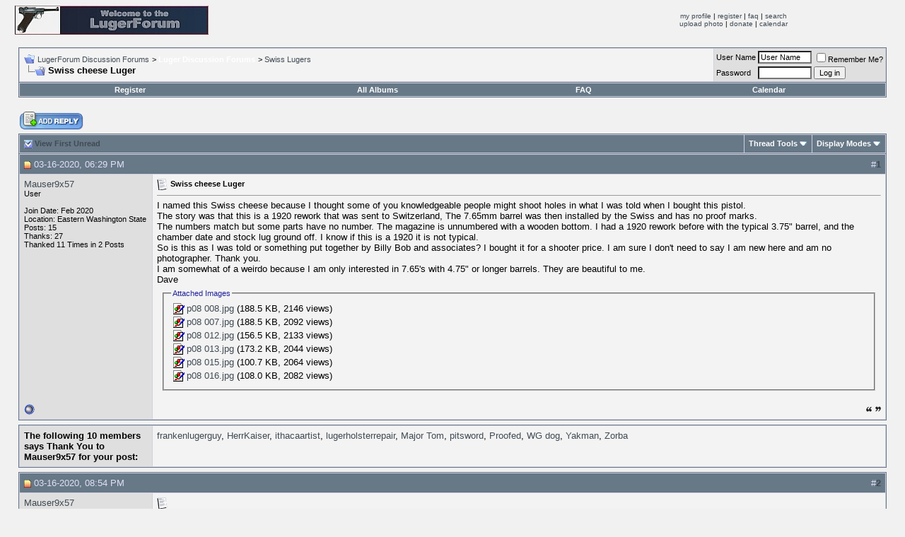

--- FILE ---
content_type: text/html; charset=ISO-8859-1
request_url: https://forum.lugerforum.com/showthread.php?s=dd78c0b662a87dee14b54eecc8860c7a&t=40269
body_size: 14610
content:
<!DOCTYPE html PUBLIC "-//W3C//DTD XHTML 1.0 Transitional//EN" "http://www.w3.org/TR/xhtml1/DTD/xhtml1-transitional.dtd">
<html xmlns="http://www.w3.org/1999/xhtml" dir="ltr" lang="en">
<head>
	<meta http-equiv="Content-Type" content="text/html; charset=ISO-8859-1" />
<meta name="generator" content="vBulletin 3.8.4" />

<meta name="keywords" content=" Swiss cheese Luger, Collector Forums" />
<meta name="description" content=" Swiss cheese Luger Swiss Lugers" />


<!-- CSS Stylesheet -->
<style type="text/css" id="vbulletin_css">
/**
* vBulletin 3.8.4 CSS
* Style: 'Lugerforum'; Style ID: 6
*/
body
{
	background: #f1f1f1;
	color: #000000;
}
a:link, body_alink
{
	color: #404A53;
}
a:visited, body_avisited
{
	color: #404A53;
}
a:hover, a:active, body_ahover
{
	color: #A62A2A;
}
.page
{
	background: #f1f1f1;
}
td, th, p, li
{
	font: 10pt verdana, arial, helvetica;
}
.tborder
{
	background: #D1D1E1;
	color: #000000;
	border: 1px solid #677887;
}
.tcat
{
	background: #677887;
	color: #f1f1f1;
}
.thead
{
	background: #677887;
	color: #E0E0F6;
}
.tfoot
{
	background: #677887;
	color: #E0E0F6;
}
.tfoot a:link, .tfoot_alink
{
	color: #E0E0F6;
}
.tfoot a:visited, .tfoot_avisited
{
	color: #E0E0F6;
}
.tfoot a:hover, .tfoot a:active, .tfoot_ahover
{
	color: #FFFF66;
}
.alt1, .alt1Active
{
	background: #F3F3F3;
	color: #000000;
}
.alt2, .alt2Active
{
	background: #DFDFDF;
	color: #000000;
}
.inlinemod
{
	background: #FFFFCC;
	color: #000000;
}
.wysiwyg
{
	background: #F3F3F3;
	color: #000000;
	font: 10pt verdana, geneva, lucida, 'lucida grande', arial, helvetica, sans-serif;
	margin: 5px 10px 10px 10px;
	padding: 0px;
}
.wysiwyg a:link, .wysiwyg_alink
{
	color: #22229C;
}
.wysiwyg a:visited, .wysiwyg_avisited
{
	color: #22229C;
}
.wysiwyg a:hover, .wysiwyg a:active, .wysiwyg_ahover
{
	color: #FF4400;
}
textarea, .bginput
{
	font: 10pt verdana, geneva, lucida, 'lucida grande', arial, helvetica, sans-serif;
}
.bginput option, .bginput optgroup
{
	font-size: 10pt;
	font-family: verdana, geneva, lucida, 'lucida grande', arial, helvetica, sans-serif;
}
.button
{
	font: 11px verdana, geneva, lucida, 'lucida grande', arial, helvetica, sans-serif;
}
select
{
	font: 11px verdana, geneva, lucida, 'lucida grande', arial, helvetica, sans-serif;
}
option, optgroup
{
	font-size: 11px;
	font-family: verdana, geneva, lucida, 'lucida grande', arial, helvetica, sans-serif;
}
.smallfont
{
	font: 11px verdana, geneva, lucida, 'lucida grande', arial, helvetica, sans-serif;
}
.time
{
	color: #666686;
}
.navbar
{
	font: 11px verdana, geneva, lucida, 'lucida grande', arial, helvetica, sans-serif;
}
.highlight
{
	color: #FF0000;
	font-weight: bold;
}
.fjsel
{
	background: #677887;
	color: #E0E0F6;
}
.fjdpth0
{
	background: #F7F7F7;
	color: #000000;
}
.panel
{
	background: #E4E7F5 url(images/gradients/gradient_panel.gif) repeat-x top left;
	color: #000000;
	padding: 10px;
	border: 2px outset;
}
.panelsurround
{
	background: #D1D4E0 url(images/gradients/gradient_panelsurround.gif) repeat-x top left;
	color: #000000;
}
legend
{
	color: #22229C;
	font: 11px tahoma, verdana, geneva, lucida, 'lucida grande', arial, helvetica, sans-serif;
}
.vbmenu_control
{
	background: #677887;
	color: #FFFFFF;
	font: bold 11px tahoma, verdana, geneva, lucida, 'lucida grande', arial, helvetica, sans-serif;
	padding: 3px 6px 3px 6px;
	white-space: nowrap;
}
.vbmenu_control a:link, .vbmenu_control_alink
{
	color: #FFFFFF;
	text-decoration: none;
}
.vbmenu_control a:visited, .vbmenu_control_avisited
{
	color: #FFFFFF;
	text-decoration: none;
}
.vbmenu_control a:hover, .vbmenu_control a:active, .vbmenu_control_ahover
{
	color: #FFFFFF;
	text-decoration: underline;
}
.vbmenu_popup
{
	background: #FFFFFF;
	color: #000000;
	border: 1px solid #677887;
}
.vbmenu_option
{
	background: #BBC7CE;
	color: #000000;
	font: 11px verdana, geneva, lucida, 'lucida grande', arial, helvetica, sans-serif;
	white-space: nowrap;
	cursor: pointer;
}
.vbmenu_option a:link, .vbmenu_option_alink
{
	color: #22229C;
	text-decoration: none;
}
.vbmenu_option a:visited, .vbmenu_option_avisited
{
	color: #22229C;
	text-decoration: none;
}
.vbmenu_option a:hover, .vbmenu_option a:active, .vbmenu_option_ahover
{
	color: #FFFFFF;
	text-decoration: none;
}
.vbmenu_hilite
{
	background: #8A949E;
	color: #FFFFFF;
	font: 11px verdana, geneva, lucida, 'lucida grande', arial, helvetica, sans-serif;
	white-space: nowrap;
	cursor: pointer;
}
.vbmenu_hilite a:link, .vbmenu_hilite_alink
{
	color: #FFFFFF;
	text-decoration: none;
}
.vbmenu_hilite a:visited, .vbmenu_hilite_avisited
{
	color: #FFFFFF;
	text-decoration: none;
}
.vbmenu_hilite a:hover, .vbmenu_hilite a:active, .vbmenu_hilite_ahover
{
	color: #FFFFFF;
	text-decoration: none;
}

BODY {
	SCROLLBAR-BASE-COLOR: {categorybackcolor};
	SCROLLBAR-ARROW-COLOR: {categoryfontcolor};
}
SELECT {
	FONT-FAMILY: TAHOMA,GENEVA,ARIAL,HELVETICA,sans-serif;
	FONT-SIZE: 11px;
	COLOR: #000000;
	BACKGROUND-COLOR: #CFCFCF
}
TEXTAREA, .bginput {
	FONT-SIZE: 12px;
	FONT-FAMILY: Verdana,Arial,Helvetica,sans-serif;
	COLOR: #000000;
	BACKGROUND-COLOR: #FFFFFF
}
A:link, A:visited, A:active {
	COLOR: {linkcolor};
	TEXT-DECORATION: none;
}
A:hover {
	COLOR: {hovercolor};
}
#cat A:link, #cat A:visited, #cat A:active {
	COLOR: {categoryfontcolor};
	TEXT-DECORATION: none;
}
#cat A:hover {
	COLOR: {categoryfontcolor};
	TEXT-DECORATION: none;
}
#ltlink A:link, #ltlink A:visited, #ltlink A:active {
	COLOR: {linkcolor};
	TEXT-DECORATION: none;
}
#ltlink A:hover {
	COLOR: {hovercolor};
	TEXT-DECORATION: underline;
}
.thtcolor {
	COLOR: {tableheadtextcolor};
}
</style>
<link rel="stylesheet" type="text/css" href="clientscript/vbulletin_important.css?v=384" />


<!-- / CSS Stylesheet -->
			            <!-- HS Images Resize -->
            <script type="text/javascript">

            <!--
            folder="./highslide/";
            //-->
            </script>
            <script type="text/javascript" language='javascript1.2' src='./highslide/highslide.js'></script>
            <link rel="stylesheet" type="text/css" href="highslide/style.css" />
<script type="text/javascript">
hs.registerOverlay(
    {
        thumbnailId: null,
        overlayId: 'controlbar',
        position: 'top right',
        hideOnMouseOut: true
    }
);
hs.graphicsDir = 'highslide/graphics/';
hs.outlineType = 'rounded-white';
hs.restoreTitle = 'Click to close, use arrow keys for next and previous';
hs.loadingText = 'Loading...';
hs.fullExpandTitle = 'Expand to actual size';
hs.focusTitle = 'Click to bring to front';
hs.loadingTitle = 'Click to cancel';
hs.align = 'center';
hs.easingClose = 'easeInQuad';
hs.expandDuration = Math.max(1, 300);
hs.restoreDuration = Math.max(1, 300);
hs.expandSteps = 20;
hs.restoreSteps = 20;
hs.showCredits = false;
hs.captionId = 'the-caption';
hs.captionSlideSpeed = 0;
hs.allowSizeReduction = false;
hs.dimmingOpacity = 0.7;
hs.dimmingDuration = 100;
hs.spaceForCaption = 50;
</script>
<script type="text/javascript">
        hs.easing = 'easeInBack';
</script>
<script type="text/javascript">
        hs.allowSizeReduction = true;
</script>
<script type="text/javascript">
        hs.easing = 'easeInBack';
</script>
<script type="text/javascript">
        hs.allowSizeReduction = true;
</script>
<script type="text/javascript">
<!--
HSImageResizer.MAXWIDTH = 640;
HSImageResizer.MAXHEIGHT = 640;

//-->
</script>
            <!-- / HS Images Resize -->
		

<script type="text/javascript" src="clientscript/yui/yahoo-dom-event/yahoo-dom-event.js?v=384"></script>
<script type="text/javascript" src="clientscript/yui/connection/connection-min.js?v=384"></script>
<script type="text/javascript">
<!--
var SESSIONURL = "s=da284cda1fc8efae8268c761c67c062e&";
var SECURITYTOKEN = "guest";
var IMGDIR_MISC = "images/misc";
var vb_disable_ajax = parseInt("0", 10);
// -->
</script>
<script type="text/javascript" src="clientscript/vbulletin_global.js?v=384"></script>
<script type="text/javascript" src="clientscript/vbulletin_menu.js?v=384"></script>

<script type="text/javascript" src="clientscript/post_thanks.js"></script>
	<title> Swiss cheese Luger - LugerForum Discussion Forums</title>
	<script type="text/javascript" src="clientscript/vbulletin_post_loader.js?v=384"></script>
	<style type="text/css" id="vbulletin_showthread_css">
	<!--
	
	#links div { white-space: nowrap; }
	#links img { vertical-align: middle; }
	-->
	</style>
</head>
<body onload="">
<a name="top"></a>
<table border="0" width="98%" cellpadding="0" cellspacing="0" align="center">
<tr>
	<td align="left"><a href="index.php?s=da284cda1fc8efae8268c761c67c062e"><img src="images/lugerlogo.jpg" border="0" alt="LugerForum Discussion Forums" /></a></td>
	<td align="right" id="header_right_cell">

<td align="center">
<font size="1" face="Verdana,Tahoma,Arial,Helvetica,Geneva">
   <a href="usercp.php?s=da284cda1fc8efae8268c761c67c062e">my profile</a> | 
   <a href="register.php?s=da284cda1fc8efae8268c761c67c062e&action=signup">register</a> | 
<a href="./faq.php">faq</a> | 
   <a href="search.php?s=da284cda1fc8efae8268c761c67c062e">search</a>   <br> 
   <a href="http://forum.lugerforum.com/album.php?do=addalbum" target="_blank">upload photo</a> | 
   <a href="http://www.lugerforum.com/members.htm" target="_blank">donate</a> | 
   <a href="./calendar.php" target="_blank">calendar</a>

<!-- /toplinks --></td>
</tr>
</table>
<!-- /logo -->

<!-- content table -->
<!-- open content container -->

<div align="center">
	<div class="page" style="width:98%; text-align:left">
		<div style="padding:0px 5px 0px 5px" align="left">



<br />

<!-- breadcrumb, login, pm info -->
<table class="tborder" cellpadding="6" cellspacing="1" border="0" width="100%" align="center">
<tr>
	<td class="alt1" width="100%">
		
			<table cellpadding="0" cellspacing="0" border="0">
			<tr valign="bottom">
				<td><a href="#" onclick="history.back(1); return false;"><img src="images/misc/navbits_start.gif" alt="Go Back" border="0" /></a></td>
				<td>&nbsp;</td>
				<td width="100%"><span class="navbar"><a href="index.php?s=da284cda1fc8efae8268c761c67c062e" accesskey="1">LugerForum Discussion Forums</a></span> 
	<span class="navbar">&gt; <a href="forumdisplay.php?s=da284cda1fc8efae8268c761c67c062e&amp;f=116"><font color="#FFFFFF"><b>Luger Discussion Forums</b></font></a></span>


	<span class="navbar">&gt; <a href="forumdisplay.php?s=da284cda1fc8efae8268c761c67c062e&amp;f=129">Swiss Lugers</a></span>

</td>
			</tr>
			<tr>
				<td class="navbar" style="font-size:10pt; padding-top:1px" colspan="3"><a href="/showthread.php?s=dd78c0b662a87dee14b54eecc8860c7a&amp;t=40269"><img class="inlineimg" src="images/misc/navbits_finallink_ltr.gif" alt="Reload this Page" border="0" /></a> <strong>
	 Swiss cheese Luger

</strong></td>
			</tr>
			</table>
		
	</td>

	<td class="alt2" nowrap="nowrap" style="padding:0px">
		<!-- login form -->
		<form action="login.php?do=login" method="post" onsubmit="md5hash(vb_login_password, vb_login_md5password, vb_login_md5password_utf, 0)">
		<script type="text/javascript" src="clientscript/vbulletin_md5.js?v=384"></script>
		<table cellpadding="0" cellspacing="3" border="0">
		<tr>
			<td class="smallfont" style="white-space: nowrap;"><label for="navbar_username">User Name</label></td>
			<td><input type="text" class="bginput" style="font-size: 11px" name="vb_login_username" id="navbar_username" size="10" accesskey="u" tabindex="101" value="User Name" onfocus="if (this.value == 'User Name') this.value = '';" /></td>
			<td class="smallfont" nowrap="nowrap"><label for="cb_cookieuser_navbar"><input type="checkbox" name="cookieuser" value="1" tabindex="103" id="cb_cookieuser_navbar" accesskey="c" />Remember Me?</label></td>
		</tr>
		<tr>
			<td class="smallfont"><label for="navbar_password">Password</label></td>
			<td><input type="password" class="bginput" style="font-size: 11px" name="vb_login_password" id="navbar_password" size="10" tabindex="102" /></td>
			<td><input type="submit" class="button" value="Log in" tabindex="104" title="Enter your username and password in the boxes provided to login, or click the 'register' button to create a profile for yourself." accesskey="s" /></td>
		</tr>
		</table>
		<input type="hidden" name="s" value="da284cda1fc8efae8268c761c67c062e" />
		<input type="hidden" name="securitytoken" value="guest" />
		<input type="hidden" name="do" value="login" />
		<input type="hidden" name="vb_login_md5password" />
		<input type="hidden" name="vb_login_md5password_utf" />
		</form>
		<!-- / login form -->
	</td>

</tr>
</table>
<!-- / breadcrumb, login, pm info -->

<!-- nav buttons bar -->
<div class="tborder" style="padding:1px; border-top-width:0px">
	<table cellpadding="0" cellspacing="0" border="0" width="100%" align="center">
	<tr align="center">
		
		
			<td class="vbmenu_control"><a href="register.php?s=da284cda1fc8efae8268c761c67c062e" rel="nofollow">Register</a></td>
		
		<td class="vbmenu_control"><a href="all_albums.php?s=da284cda1fc8efae8268c761c67c062e">All Albums</a></td>
		<td class="vbmenu_control"><a href="faq.php?s=da284cda1fc8efae8268c761c67c062e" accesskey="5">FAQ</a></td>
		
		<td class="vbmenu_control"><a href="calendar.php?s=da284cda1fc8efae8268c761c67c062e">Calendar</a></td>
		
			
			
		
		
		
		</tr>
	</table>
</div>
<!-- / nav buttons bar -->

<br />






<!-- NAVBAR POPUP MENUS -->

	

	
<!-- / NAVBAR POPUP MENUS -->

<!-- PAGENAV POPUP -->
	<div class="vbmenu_popup" id="pagenav_menu" style="display:none">
		<table cellpadding="4" cellspacing="1" border="0">
		<tr>
			<td class="thead" nowrap="nowrap">Go to Page...</td>
		</tr>
		<tr>
			<td class="vbmenu_option" title="nohilite">
			<form action="index.php" method="get" onsubmit="return this.gotopage()" id="pagenav_form">
				<input type="text" class="bginput" id="pagenav_itxt" style="font-size:11px" size="4" />
				<input type="button" class="button" id="pagenav_ibtn" value="Go" />
			</form>
			</td>
		</tr>
		</table>
	</div>
<!-- / PAGENAV POPUP -->








<a name="poststop" id="poststop"></a>

<!-- controls above postbits -->
<table cellpadding="0" cellspacing="0" border="0" width="100%" style="margin-bottom:3px">
<tr valign="bottom">
	
		<td class="smallfont"><a href="newreply.php?s=da284cda1fc8efae8268c761c67c062e&amp;do=newreply&amp;noquote=1&amp;p=330435" rel="nofollow"><img src="images/buttons/reply.gif" alt="Reply" border="0" /></a></td>
	
	
</tr>
</table>
<!-- / controls above postbits -->

<!-- toolbar -->
<table class="tborder" cellpadding="6" cellspacing="1" border="0" width="100%" align="center" style="border-bottom-width:0px">
<tr>
	<td class="tcat" width="100%">
		<div class="smallfont">
		
			<a href="#post330435"><img class="inlineimg" src="images/buttons/firstnew.gif" alt="View First Unread" border="0" /></a>
			<a href="#post330435"><strong>View First Unread</strong></a>
		
		&nbsp;
		</div>
	</td>
	<td class="vbmenu_control" id="threadtools" nowrap="nowrap">
		<a href="/showthread.php?t=40269&amp;nojs=1#goto_threadtools">Thread Tools</a>
		<script type="text/javascript"> vbmenu_register("threadtools"); </script>
	</td>
	
	
	
	<td class="vbmenu_control" id="displaymodes" nowrap="nowrap">
		<a href="/showthread.php?t=40269&amp;nojs=1#goto_displaymodes">Display Modes</a>
		<script type="text/javascript"> vbmenu_register("displaymodes"); </script>
	</td>
	

	

</tr>
</table>
<!-- / toolbar -->



<!-- end content table -->

		</div>
	</div>
</div>

<!-- / close content container -->
<!-- / end content table -->





<div id="posts"><!-- post #330435 -->

	<!-- open content container -->

<div align="center">
	<div class="page" style="width:98%; text-align:left">
		<div style="padding:0px 5px 0px 5px" align="left">

	<div id="edit330435" style="padding:0px 0px 6px 0px">
	<!-- this is not the last post shown on the page -->



<table id="post330435" class="tborder" cellpadding="6" cellspacing="0" border="0" width="100%" align="center">
<tr>
	
		<td class="thead" style="font-weight:normal; border: 1px solid #D1D1E1; border-right: 0px" >
			<!-- status icon and date -->
			<a name="post330435"><img class="inlineimg" src="images/statusicon/post_new.gif" alt="Unread" border="0" /></a>
			03-16-2020, 06:29 PM
			<a name="newpost"></a>
			<!-- / status icon and date -->
		</td>
		<td class="thead" style="font-weight:normal; border: 1px solid #D1D1E1; border-left: 0px" align="right">
			&nbsp;
			#<a href="showpost.php?s=da284cda1fc8efae8268c761c67c062e&amp;p=330435&amp;postcount=1" target="new" rel="nofollow" id="postcount330435" name="1"><strong>1</strong></a>
			
		</td>
	
</tr>
<tr valign="top">
	<td class="alt2" width="175" style="border: 1px solid #D1D1E1; border-top: 0px; border-bottom: 0px">

			<div id="postmenu_330435">
				
				<a class="bigusername" href="member.php?s=da284cda1fc8efae8268c761c67c062e&amp;u=18104">Mauser9x57</a>
				<script type="text/javascript"> vbmenu_register("postmenu_330435", true); </script>
				
			</div>

			<div class="smallfont">User</div>
			
			

			

			<div class="smallfont">
				&nbsp;<br />
				<div>Join Date: Feb 2020</div>
				<div>Location: Eastern Washington State</div>
				
				<div>
					Posts: 15
				</div>
				 
	<div>Thanks: 27</div>
	<div>
		
			
				Thanked 11 Times in 2 Posts
			
		
	</div>

				
				
				
				<div>    </div>
			</div>

	</td>
	
	<td class="alt1" id="td_post_330435" style="border-right: 1px solid #D1D1E1">
	
		
		
			<!-- icon and title -->
			<div class="smallfont">
				<img class="inlineimg" src="images/icons/icon1.gif" alt="Default" border="0" />
				<strong>Swiss cheese Luger</strong>
			</div>
			<hr size="1" style="color:#D1D1E1; background-color:#D1D1E1" />
			<!-- / icon and title -->
		

		<!-- message -->
		<div id="post_message_330435">
			
			I named this Swiss cheese because I thought some of you knowledgeable people might shoot holes in what I was told when I bought this pistol.  <br />
The story was that this is a 1920 rework that was sent to Switzerland,  The 7.65mm barrel was then installed by the Swiss and has no proof marks.  <br />
The numbers match but some parts have no number.  The magazine is  unnumbered with a wooden bottom.   I had a 1920 rework before with the typical 3.75&quot; barrel, and the chamber date and stock lug ground off.  I know if this is a 1920 it is not typical.<br />
So is this as I was told or something put together by Billy Bob and associates?  I bought it for a shooter price.  I am sure I don't need to say I am new here and am no photographer.  Thank you.<br />
I am somewhat of a weirdo because I am only interested in 7.65's with 4.75&quot; or longer barrels.  They are beautiful to me. <br />
Dave
		</div>
		<!-- / message -->

		
		<!-- attachments -->
			<div style="padding:6px">

			

			

			
				<fieldset class="fieldset">
					<legend>Attached Images</legend>
					<table cellpadding="0" cellspacing="3" border="0">
					<tr>
	<td><img class="inlineimg" src="images/attach/jpg.gif" alt="File Type: jpg" width="16" height="16" border="0" style="vertical-align:baseline" /></td>
	<td><a href="attachment.php?s=da284cda1fc8efae8268c761c67c062e&amp;attachmentid=79141&amp;d=1584396754" target="_blank">p08 008.jpg</a> (188.5 KB, 2146 views)</td>
</tr><tr>
	<td><img class="inlineimg" src="images/attach/jpg.gif" alt="File Type: jpg" width="16" height="16" border="0" style="vertical-align:baseline" /></td>
	<td><a href="attachment.php?s=da284cda1fc8efae8268c761c67c062e&amp;attachmentid=79142&amp;d=1584396754" target="_blank">p08 007.jpg</a> (188.5 KB, 2092 views)</td>
</tr><tr>
	<td><img class="inlineimg" src="images/attach/jpg.gif" alt="File Type: jpg" width="16" height="16" border="0" style="vertical-align:baseline" /></td>
	<td><a href="attachment.php?s=da284cda1fc8efae8268c761c67c062e&amp;attachmentid=79143&amp;d=1584396754" target="_blank">p08 012.jpg</a> (156.5 KB, 2133 views)</td>
</tr><tr>
	<td><img class="inlineimg" src="images/attach/jpg.gif" alt="File Type: jpg" width="16" height="16" border="0" style="vertical-align:baseline" /></td>
	<td><a href="attachment.php?s=da284cda1fc8efae8268c761c67c062e&amp;attachmentid=79144&amp;d=1584396754" target="_blank">p08 013.jpg</a> (173.2 KB, 2044 views)</td>
</tr><tr>
	<td><img class="inlineimg" src="images/attach/jpg.gif" alt="File Type: jpg" width="16" height="16" border="0" style="vertical-align:baseline" /></td>
	<td><a href="attachment.php?s=da284cda1fc8efae8268c761c67c062e&amp;attachmentid=79145&amp;d=1584396754" target="_blank">p08 015.jpg</a> (100.7 KB, 2064 views)</td>
</tr><tr>
	<td><img class="inlineimg" src="images/attach/jpg.gif" alt="File Type: jpg" width="16" height="16" border="0" style="vertical-align:baseline" /></td>
	<td><a href="attachment.php?s=da284cda1fc8efae8268c761c67c062e&amp;attachmentid=79146&amp;d=1584396754" target="_blank">p08 016.jpg</a> (108.0 KB, 2082 views)</td>
</tr>
					</table>
					</fieldset>
			

			

			

			</div>
		<!-- / attachments -->
		

		
		

		

		

		

	</td>
</tr>
<tr>
	<td class="alt2" style="border: 1px solid #D1D1E1; border-top: 0px">
		<img class="inlineimg" src="images/statusicon/user_offline.gif" alt="Mauser9x57 is offline" border="0" />


		
		
		
		
		&nbsp;
	</td>
	
	<td class="alt1" align="right" style="border: 1px solid #D1D1E1; border-left: 0px; border-top: 0px">
	
		<!-- controls -->
		
		
		
			<a href="newreply.php?s=da284cda1fc8efae8268c761c67c062e&amp;do=newreply&amp;p=330435" rel="nofollow"><img src="images/buttons/quote.gif" alt="Reply With Quote" border="0" /></a>
		
		
		
		
		
		
		
			
		
		
		<!-- / controls -->
	</td>
</tr>
</table>
 <div id="post_thanks_box_330435"><div style="padding:6px 0px 0px 0px">
	<table class="tborder" cellpadding="6" cellspacing="1" border="0" width="100%" align="center">
		<tr valign="top">
			<td class="alt2" width="175">
				
					<strong>The following 10 members says Thank You to Mauser9x57 for your post:</strong>
				
				
				
			</td>
			<td class="alt1"><div> <a href="member.php?s=da284cda1fc8efae8268c761c67c062e&amp;u=18726" rel="nofollow">frankenlugerguy</a>, <a href="member.php?s=da284cda1fc8efae8268c761c67c062e&amp;u=16866" rel="nofollow">HerrKaiser</a>, <a href="member.php?s=da284cda1fc8efae8268c761c67c062e&amp;u=9232" rel="nofollow">ithacaartist</a>, <a href="member.php?s=da284cda1fc8efae8268c761c67c062e&amp;u=26" rel="nofollow">lugerholsterrepair</a>, <a href="member.php?s=da284cda1fc8efae8268c761c67c062e&amp;u=14579" rel="nofollow">Major Tom</a>, <a href="member.php?s=da284cda1fc8efae8268c761c67c062e&amp;u=5963" rel="nofollow">pitsword</a>, <a href="member.php?s=da284cda1fc8efae8268c761c67c062e&amp;u=17575" rel="nofollow">Proofed</a>, <a href="member.php?s=da284cda1fc8efae8268c761c67c062e&amp;u=4577" rel="nofollow">WG dog</a>, <a href="member.php?s=da284cda1fc8efae8268c761c67c062e&amp;u=12725" rel="nofollow">Yakman</a>, <a href="member.php?s=da284cda1fc8efae8268c761c67c062e&amp;u=11215" rel="nofollow">Zorba</a></div></td>
		</tr>
	</table>
</div></div>

<!-- post 330435 popup menu -->
<div class="vbmenu_popup" id="postmenu_330435_menu" style="display:none">
	<table cellpadding="4" cellspacing="1" border="0">
	<tr>
		<td class="thead">Mauser9x57</td>
	</tr>
	
		<tr><td class="vbmenu_option"><a href="member.php?s=da284cda1fc8efae8268c761c67c062e&amp;u=18104">View Public Profile</a></td></tr>
	
	
	
	
	
		<tr><td class="vbmenu_option"><a href="search.php?s=da284cda1fc8efae8268c761c67c062e&amp;do=finduser&amp;u=18104" rel="nofollow">Find More Posts by Mauser9x57</a></td></tr>
	
	
	
	</table>
</div>
<!-- / post 330435 popup menu -->


	</div>
	
		</div>
	</div>
</div>

<!-- / close content container -->

<!-- / post #330435 --><!-- post #330443 -->

	<!-- open content container -->

<div align="center">
	<div class="page" style="width:98%; text-align:left">
		<div style="padding:0px 5px 0px 5px" align="left">

	<div id="edit330443" style="padding:0px 0px 6px 0px">
	<!-- this is not the last post shown on the page -->



<table id="post330443" class="tborder" cellpadding="6" cellspacing="0" border="0" width="100%" align="center">
<tr>
	
		<td class="thead" style="font-weight:normal; border: 1px solid #D1D1E1; border-right: 0px" >
			<!-- status icon and date -->
			<a name="post330443"><img class="inlineimg" src="images/statusicon/post_new.gif" alt="Unread" border="0" /></a>
			03-16-2020, 08:54 PM
			
			<!-- / status icon and date -->
		</td>
		<td class="thead" style="font-weight:normal; border: 1px solid #D1D1E1; border-left: 0px" align="right">
			&nbsp;
			#<a href="showpost.php?s=da284cda1fc8efae8268c761c67c062e&amp;p=330443&amp;postcount=2" target="new" rel="nofollow" id="postcount330443" name="2"><strong>2</strong></a>
			
		</td>
	
</tr>
<tr valign="top">
	<td class="alt2" width="175" style="border: 1px solid #D1D1E1; border-top: 0px; border-bottom: 0px">

			<div id="postmenu_330443">
				
				<a class="bigusername" href="member.php?s=da284cda1fc8efae8268c761c67c062e&amp;u=18104">Mauser9x57</a>
				<script type="text/javascript"> vbmenu_register("postmenu_330443", true); </script>
				
			</div>

			<div class="smallfont">User</div>
			
			

			

			<div class="smallfont">
				&nbsp;<br />
				<div>Join Date: Feb 2020</div>
				<div>Location: Eastern Washington State</div>
				
				<div>
					Posts: 15
				</div>
				 
	<div>Thanks: 27</div>
	<div>
		
			
				Thanked 11 Times in 2 Posts
			
		
	</div>

				
				
				
				<div>    </div>
			</div>

	</td>
	
	<td class="alt1" id="td_post_330443" style="border-right: 1px solid #D1D1E1">
	
		
		
			<!-- icon and title -->
			<div class="smallfont">
				<img class="inlineimg" src="images/icons/icon1.gif" alt="Default" border="0" />
				
			</div>
			<hr size="1" style="color:#D1D1E1; background-color:#D1D1E1" />
			<!-- / icon and title -->
		

		<!-- message -->
		<div id="post_message_330443">
			
			I forgot to switch magazines.  My son and I took it shooting, and I put in a Mecgar and forgot to change back.  I had some Fiocchi and this pistol hated it.  I saw PPU was recommended here so I ordered some but haven't tried it yet.
		</div>
		<!-- / message -->

		

		
		

		

		

		

	</td>
</tr>
<tr>
	<td class="alt2" style="border: 1px solid #D1D1E1; border-top: 0px">
		<img class="inlineimg" src="images/statusicon/user_offline.gif" alt="Mauser9x57 is offline" border="0" />


		
		
		
		
		&nbsp;
	</td>
	
	<td class="alt1" align="right" style="border: 1px solid #D1D1E1; border-left: 0px; border-top: 0px">
	
		<!-- controls -->
		
		
		
			<a href="newreply.php?s=da284cda1fc8efae8268c761c67c062e&amp;do=newreply&amp;p=330443" rel="nofollow"><img src="images/buttons/quote.gif" alt="Reply With Quote" border="0" /></a>
		
		
		
		
		
		
		
			
		
		
		<!-- / controls -->
	</td>
</tr>
</table>
 <div id="post_thanks_box_330443"></div>

<!-- post 330443 popup menu -->
<div class="vbmenu_popup" id="postmenu_330443_menu" style="display:none">
	<table cellpadding="4" cellspacing="1" border="0">
	<tr>
		<td class="thead">Mauser9x57</td>
	</tr>
	
		<tr><td class="vbmenu_option"><a href="member.php?s=da284cda1fc8efae8268c761c67c062e&amp;u=18104">View Public Profile</a></td></tr>
	
	
	
	
	
		<tr><td class="vbmenu_option"><a href="search.php?s=da284cda1fc8efae8268c761c67c062e&amp;do=finduser&amp;u=18104" rel="nofollow">Find More Posts by Mauser9x57</a></td></tr>
	
	
	
	</table>
</div>
<!-- / post 330443 popup menu -->


	</div>
	
		</div>
	</div>
</div>

<!-- / close content container -->

<!-- / post #330443 --><!-- post #330466 -->

	<!-- open content container -->

<div align="center">
	<div class="page" style="width:98%; text-align:left">
		<div style="padding:0px 5px 0px 5px" align="left">

	<div id="edit330466" style="padding:0px 0px 6px 0px">
	<!-- this is not the last post shown on the page -->



<table id="post330466" class="tborder" cellpadding="6" cellspacing="0" border="0" width="100%" align="center">
<tr>
	
		<td class="thead" style="font-weight:normal; border: 1px solid #D1D1E1; border-right: 0px" >
			<!-- status icon and date -->
			<a name="post330466"><img class="inlineimg" src="images/statusicon/post_new.gif" alt="Unread" border="0" /></a>
			03-17-2020, 05:35 AM
			
			<!-- / status icon and date -->
		</td>
		<td class="thead" style="font-weight:normal; border: 1px solid #D1D1E1; border-left: 0px" align="right">
			&nbsp;
			#<a href="showpost.php?s=da284cda1fc8efae8268c761c67c062e&amp;p=330466&amp;postcount=3" target="new" rel="nofollow" id="postcount330466" name="3"><strong>3</strong></a>
			
		</td>
	
</tr>
<tr valign="top">
	<td class="alt2" width="175" style="border: 1px solid #D1D1E1; border-top: 0px; border-bottom: 0px">

			<div id="postmenu_330466">
				
				<a class="bigusername" href="member.php?s=da284cda1fc8efae8268c761c67c062e&amp;u=14579">Major Tom</a>
				<script type="text/javascript"> vbmenu_register("postmenu_330466", true); </script>
				
			</div>

			<div class="smallfont">User</div>
			
			

			
				<div class="smallfont">
					&nbsp;<br /><a href="member.php?s=da284cda1fc8efae8268c761c67c062e&amp;u=14579"><img src="image.php?s=da284cda1fc8efae8268c761c67c062e&amp;u=14579&amp;dateline=1695990695" width="200" height="150" alt="Major Tom's Avatar" border="0" /></a>
				</div>
			

			<div class="smallfont">
				&nbsp;<br />
				<div>Join Date: Jan 2017</div>
				<div>Location: S.E. Iowa</div>
				
				<div>
					Posts: 484
				</div>
				 
	<div>Thanks: 533</div>
	<div>
		
			
				Thanked 229 Times in 125 Posts
			
		
	</div>

				
				
				
				<div>    </div>
			</div>

	</td>
	
	<td class="alt1" id="td_post_330466" style="border-right: 1px solid #D1D1E1">
	
		
		
			<!-- icon and title -->
			<div class="smallfont">
				<img class="inlineimg" src="images/icons/icon1.gif" alt="Default" border="0" />
				
			</div>
			<hr size="1" style="color:#D1D1E1; background-color:#D1D1E1" />
			<!-- / icon and title -->
		

		<!-- message -->
		<div id="post_message_330466">
			
			Good looking pistol!
		</div>
		<!-- / message -->

		

		
		

		
		<!-- sig -->
			<div>
				__________________<br />
				I Build Custom Pistol Boxes
			</div>
		<!-- / sig -->
		

		

		

	</td>
</tr>
<tr>
	<td class="alt2" style="border: 1px solid #D1D1E1; border-top: 0px">
		<img class="inlineimg" src="images/statusicon/user_offline.gif" alt="Major Tom is offline" border="0" />


		
		
		
		
		&nbsp;
	</td>
	
	<td class="alt1" align="right" style="border: 1px solid #D1D1E1; border-left: 0px; border-top: 0px">
	
		<!-- controls -->
		
		
		
			<a href="newreply.php?s=da284cda1fc8efae8268c761c67c062e&amp;do=newreply&amp;p=330466" rel="nofollow"><img src="images/buttons/quote.gif" alt="Reply With Quote" border="0" /></a>
		
		
		
		
		
		
		
			
		
		
		<!-- / controls -->
	</td>
</tr>
</table>
 <div id="post_thanks_box_330466"></div>

<!-- post 330466 popup menu -->
<div class="vbmenu_popup" id="postmenu_330466_menu" style="display:none">
	<table cellpadding="4" cellspacing="1" border="0">
	<tr>
		<td class="thead">Major Tom</td>
	</tr>
	
		<tr><td class="vbmenu_option"><a href="member.php?s=da284cda1fc8efae8268c761c67c062e&amp;u=14579">View Public Profile</a></td></tr>
	
	
	
	
	
		<tr><td class="vbmenu_option"><a href="search.php?s=da284cda1fc8efae8268c761c67c062e&amp;do=finduser&amp;u=14579" rel="nofollow">Find More Posts by Major Tom</a></td></tr>
	
	
	
	</table>
</div>
<!-- / post 330466 popup menu -->


	</div>
	
		</div>
	</div>
</div>

<!-- / close content container -->

<!-- / post #330466 --><!-- post #330469 -->

	<!-- open content container -->

<div align="center">
	<div class="page" style="width:98%; text-align:left">
		<div style="padding:0px 5px 0px 5px" align="left">

	<div id="edit330469" style="padding:0px 0px 6px 0px">
	<!-- this is not the last post shown on the page -->



<table id="post330469" class="tborder" cellpadding="6" cellspacing="0" border="0" width="100%" align="center">
<tr>
	
		<td class="thead" style="font-weight:normal; border: 1px solid #D1D1E1; border-right: 0px" >
			<!-- status icon and date -->
			<a name="post330469"><img class="inlineimg" src="images/statusicon/post_new.gif" alt="Unread" border="0" /></a>
			03-17-2020, 09:58 AM
			
			<!-- / status icon and date -->
		</td>
		<td class="thead" style="font-weight:normal; border: 1px solid #D1D1E1; border-left: 0px" align="right">
			&nbsp;
			#<a href="showpost.php?s=da284cda1fc8efae8268c761c67c062e&amp;p=330469&amp;postcount=4" target="new" rel="nofollow" id="postcount330469" name="4"><strong>4</strong></a>
			
		</td>
	
</tr>
<tr valign="top">
	<td class="alt2" width="175" style="border: 1px solid #D1D1E1; border-top: 0px; border-bottom: 0px">

			<div id="postmenu_330469">
				
				<a class="bigusername" href="member.php?s=da284cda1fc8efae8268c761c67c062e&amp;u=12783">DonVoigt</a>
				<script type="text/javascript"> vbmenu_register("postmenu_330469", true); </script>
				
			</div>

			<div class="smallfont">User</div>
			
			

			
				<div class="smallfont">
					&nbsp;<br /><a href="member.php?s=da284cda1fc8efae8268c761c67c062e&amp;u=12783"><img src="image.php?s=da284cda1fc8efae8268c761c67c062e&amp;u=12783&amp;dateline=1457706959" width="200" height="150" alt="DonVoigt's Avatar" border="0" /></a>
				</div>
			

			<div class="smallfont">
				&nbsp;<br />
				<div>Join Date: Apr 2015</div>
				<div>Location: near Charlotte NC</div>
				
				<div>
					Posts: 4,681
				</div>
				 
	<div>Thanks: 1,443</div>
	<div>
		
			
				Thanked 4,356 Times in 2,041 Posts
			
		
	</div>

				
				
				
				<div>    </div>
			</div>

	</td>
	
	<td class="alt1" id="td_post_330469" style="border-right: 1px solid #D1D1E1">
	
		
		
			<!-- icon and title -->
			<div class="smallfont">
				<img class="inlineimg" src="images/icons/icon1.gif" alt="Default" border="0" />
				
			</div>
			<hr size="1" style="color:#D1D1E1; background-color:#D1D1E1" />
			<!-- / icon and title -->
		

		<!-- message -->
		<div id="post_message_330469">
			
			It is truly a mixmaster.<br />
<br />
A grip safety with a lug almost has to be an ex-Navy pistol; commercial grip safety pistols had no lug at all- they were &quot;slick backs&quot;. There appears to be evidence of previous safety markings that have been altered, which could indicate a modified first type Navy frame.<br />
<br />
The 1915 dated receiver is military and would have been in 9mm when made.<br />
<br />
When or who put it together is not likely to every be known with any certainty; I'd discount completely the Swiss story; though anything is possible. <img src="images/smilies/smile.gif" border="0" alt="" title="Smilie" class="inlineimg" /> JMHO.
		</div>
		<!-- / message -->

		

		
		

		
		<!-- sig -->
			<div>
				__________________<br />
				03man(Don Voigt); Luger student and collector.<br />
Looking for DWM side plate: 69 ; Dreyse 1907 pistol K.S. Gendarmerie
			</div>
		<!-- / sig -->
		

		

		

	</td>
</tr>
<tr>
	<td class="alt2" style="border: 1px solid #D1D1E1; border-top: 0px">
		<img class="inlineimg" src="images/statusicon/user_offline.gif" alt="DonVoigt is offline" border="0" />


		
		
		
		
		&nbsp;
	</td>
	
	<td class="alt1" align="right" style="border: 1px solid #D1D1E1; border-left: 0px; border-top: 0px">
	
		<!-- controls -->
		
		
		
			<a href="newreply.php?s=da284cda1fc8efae8268c761c67c062e&amp;do=newreply&amp;p=330469" rel="nofollow"><img src="images/buttons/quote.gif" alt="Reply With Quote" border="0" /></a>
		
		
		
		
		
		
		
			
		
		
		<!-- / controls -->
	</td>
</tr>
</table>
 <div id="post_thanks_box_330469"><div style="padding:6px 0px 0px 0px">
	<table class="tborder" cellpadding="6" cellspacing="1" border="0" width="100%" align="center">
		<tr valign="top">
			<td class="alt2" width="175">
				
					<strong>The following member says Thank You to DonVoigt for your post:</strong>
				
				
				
			</td>
			<td class="alt1"><div> <a href="member.php?s=da284cda1fc8efae8268c761c67c062e&amp;u=18726" rel="nofollow">frankenlugerguy</a></div></td>
		</tr>
	</table>
</div></div>

<!-- post 330469 popup menu -->
<div class="vbmenu_popup" id="postmenu_330469_menu" style="display:none">
	<table cellpadding="4" cellspacing="1" border="0">
	<tr>
		<td class="thead">DonVoigt</td>
	</tr>
	
		<tr><td class="vbmenu_option"><a href="member.php?s=da284cda1fc8efae8268c761c67c062e&amp;u=12783">View Public Profile</a></td></tr>
	
	
	
	
	
		<tr><td class="vbmenu_option"><a href="search.php?s=da284cda1fc8efae8268c761c67c062e&amp;do=finduser&amp;u=12783" rel="nofollow">Find More Posts by DonVoigt</a></td></tr>
	
	
	
	</table>
</div>
<!-- / post 330469 popup menu -->


	</div>
	
		</div>
	</div>
</div>

<!-- / close content container -->

<!-- / post #330469 --><!-- post #330488 -->

	<!-- open content container -->

<div align="center">
	<div class="page" style="width:98%; text-align:left">
		<div style="padding:0px 5px 0px 5px" align="left">

	<div id="edit330488" style="padding:0px 0px 6px 0px">
	<!-- this is not the last post shown on the page -->



<table id="post330488" class="tborder" cellpadding="6" cellspacing="0" border="0" width="100%" align="center">
<tr>
	
		<td class="thead" style="font-weight:normal; border: 1px solid #D1D1E1; border-right: 0px" >
			<!-- status icon and date -->
			<a name="post330488"><img class="inlineimg" src="images/statusicon/post_new.gif" alt="Unread" border="0" /></a>
			03-17-2020, 02:07 PM
			
			<!-- / status icon and date -->
		</td>
		<td class="thead" style="font-weight:normal; border: 1px solid #D1D1E1; border-left: 0px" align="right">
			&nbsp;
			#<a href="showpost.php?s=da284cda1fc8efae8268c761c67c062e&amp;p=330488&amp;postcount=5" target="new" rel="nofollow" id="postcount330488" name="5"><strong>5</strong></a>
			
		</td>
	
</tr>
<tr valign="top">
	<td class="alt2" width="175" style="border: 1px solid #D1D1E1; border-top: 0px; border-bottom: 0px">

			<div id="postmenu_330488">
				
				<a class="bigusername" href="member.php?s=da284cda1fc8efae8268c761c67c062e&amp;u=11160">Stucki</a>
				<script type="text/javascript"> vbmenu_register("postmenu_330488", true); </script>
				
			</div>

			<div class="smallfont">User</div>
			
			

			
				<div class="smallfont">
					&nbsp;<br /><a href="member.php?s=da284cda1fc8efae8268c761c67c062e&amp;u=11160"><img src="image.php?s=da284cda1fc8efae8268c761c67c062e&amp;u=11160&amp;dateline=1621364276" width="200" height="200" alt="Stucki's Avatar" border="0" /></a>
				</div>
			

			<div class="smallfont">
				&nbsp;<br />
				<div>Join Date: Feb 2013</div>
				
				
				<div>
					Posts: 84
				</div>
				 
	<div>Thanks: 1</div>
	<div>
		
			
				Thanked 130 Times in 34 Posts
			
		
	</div>

				
				
				
				<div>    </div>
			</div>

	</td>
	
	<td class="alt1" id="td_post_330488" style="border-right: 1px solid #D1D1E1">
	
		
		
			<!-- icon and title -->
			<div class="smallfont">
				<img class="inlineimg" src="images/icons/icon1.gif" alt="Default" border="0" />
				
			</div>
			<hr size="1" style="color:#D1D1E1; background-color:#D1D1E1" />
			<!-- / icon and title -->
		

		<!-- message -->
		<div id="post_message_330488">
			
			It‘s possible that the pistol was converted to „Swiss standard“ sometime in Switzerland. I know e.g. from byf 42, which was converted in a similar way. The grip safety was added in the Waffenfabrik Bern and the barrel was changed in a gun shop in Bern.
		</div>
		<!-- / message -->

		

		
		

		

		

		

	</td>
</tr>
<tr>
	<td class="alt2" style="border: 1px solid #D1D1E1; border-top: 0px">
		<img class="inlineimg" src="images/statusicon/user_offline.gif" alt="Stucki is offline" border="0" />


		
		
		
		
		&nbsp;
	</td>
	
	<td class="alt1" align="right" style="border: 1px solid #D1D1E1; border-left: 0px; border-top: 0px">
	
		<!-- controls -->
		
		
		
			<a href="newreply.php?s=da284cda1fc8efae8268c761c67c062e&amp;do=newreply&amp;p=330488" rel="nofollow"><img src="images/buttons/quote.gif" alt="Reply With Quote" border="0" /></a>
		
		
		
		
		
		
		
			
		
		
		<!-- / controls -->
	</td>
</tr>
</table>
 <div id="post_thanks_box_330488"><div style="padding:6px 0px 0px 0px">
	<table class="tborder" cellpadding="6" cellspacing="1" border="0" width="100%" align="center">
		<tr valign="top">
			<td class="alt2" width="175">
				
					<strong>The following 2 members says Thank You to Stucki for your post:</strong>
				
				
				
			</td>
			<td class="alt1"><div> <a href="member.php?s=da284cda1fc8efae8268c761c67c062e&amp;u=18726" rel="nofollow">frankenlugerguy</a>, <a href="member.php?s=da284cda1fc8efae8268c761c67c062e&amp;u=12725" rel="nofollow">Yakman</a></div></td>
		</tr>
	</table>
</div></div>

<!-- post 330488 popup menu -->
<div class="vbmenu_popup" id="postmenu_330488_menu" style="display:none">
	<table cellpadding="4" cellspacing="1" border="0">
	<tr>
		<td class="thead">Stucki</td>
	</tr>
	
		<tr><td class="vbmenu_option"><a href="member.php?s=da284cda1fc8efae8268c761c67c062e&amp;u=11160">View Public Profile</a></td></tr>
	
	
	
	
	
		<tr><td class="vbmenu_option"><a href="search.php?s=da284cda1fc8efae8268c761c67c062e&amp;do=finduser&amp;u=11160" rel="nofollow">Find More Posts by Stucki</a></td></tr>
	
	
	
	</table>
</div>
<!-- / post 330488 popup menu -->


	</div>
	
		</div>
	</div>
</div>

<!-- / close content container -->

<!-- / post #330488 --><!-- post #330507 -->

	<!-- open content container -->

<div align="center">
	<div class="page" style="width:98%; text-align:left">
		<div style="padding:0px 5px 0px 5px" align="left">

	<div id="edit330507" style="padding:0px 0px 6px 0px">
	<!-- this is not the last post shown on the page -->



<table id="post330507" class="tborder" cellpadding="6" cellspacing="0" border="0" width="100%" align="center">
<tr>
	
		<td class="thead" style="font-weight:normal; border: 1px solid #D1D1E1; border-right: 0px" >
			<!-- status icon and date -->
			<a name="post330507"><img class="inlineimg" src="images/statusicon/post_new.gif" alt="Unread" border="0" /></a>
			03-18-2020, 10:40 AM
			
			<!-- / status icon and date -->
		</td>
		<td class="thead" style="font-weight:normal; border: 1px solid #D1D1E1; border-left: 0px" align="right">
			&nbsp;
			#<a href="showpost.php?s=da284cda1fc8efae8268c761c67c062e&amp;p=330507&amp;postcount=6" target="new" rel="nofollow" id="postcount330507" name="6"><strong>6</strong></a>
			
		</td>
	
</tr>
<tr valign="top">
	<td class="alt2" width="175" style="border: 1px solid #D1D1E1; border-top: 0px; border-bottom: 0px">

			<div id="postmenu_330507">
				
				<a class="bigusername" href="member.php?s=da284cda1fc8efae8268c761c67c062e&amp;u=11206">Sergio Natali</a>
				<script type="text/javascript"> vbmenu_register("postmenu_330507", true); </script>
				
			</div>

			<div class="smallfont">User</div>
			
			

			
				<div class="smallfont">
					&nbsp;<br /><a href="member.php?s=da284cda1fc8efae8268c761c67c062e&amp;u=11206"><img src="image.php?s=da284cda1fc8efae8268c761c67c062e&amp;u=11206&amp;dateline=1688923106" width="200" height="165" alt="Sergio Natali's Avatar" border="0" /></a>
				</div>
			

			<div class="smallfont">
				&nbsp;<br />
				<div>Join Date: Feb 2013</div>
				<div>Location: Somewhere in Northern Italy</div>
				
				<div>
					Posts: 2,646
				</div>
				 
	<div>Thanks: 1,087</div>
	<div>
		
			
				Thanked 1,783 Times in 1,007 Posts
			
		
	</div>

				
				
				
				<div>    </div>
			</div>

	</td>
	
	<td class="alt1" id="td_post_330507" style="border-right: 1px solid #D1D1E1">
	
		
		
			<!-- icon and title -->
			<div class="smallfont">
				<img class="inlineimg" src="images/icons/icon1.gif" alt="Default" border="0" />
				
			</div>
			<hr size="1" style="color:#D1D1E1; background-color:#D1D1E1" />
			<!-- / icon and title -->
		

		<!-- message -->
		<div id="post_message_330507">
			
			A bit of a mixmaster but it's quite nice.
		</div>
		<!-- / message -->

		

		
		

		
		<!-- sig -->
			<div>
				__________________<br />
				<i><font face="Times New Roman"><font size="3"><font color="Navy">&quot;Originality can't be restored and should be at the top of any collector's priority list. </font></font></font></i>
			</div>
		<!-- / sig -->
		

		

		

	</td>
</tr>
<tr>
	<td class="alt2" style="border: 1px solid #D1D1E1; border-top: 0px">
		<img class="inlineimg" src="images/statusicon/user_offline.gif" alt="Sergio Natali is offline" border="0" />


		
		
		
		
		&nbsp;
	</td>
	
	<td class="alt1" align="right" style="border: 1px solid #D1D1E1; border-left: 0px; border-top: 0px">
	
		<!-- controls -->
		
		
		
			<a href="newreply.php?s=da284cda1fc8efae8268c761c67c062e&amp;do=newreply&amp;p=330507" rel="nofollow"><img src="images/buttons/quote.gif" alt="Reply With Quote" border="0" /></a>
		
		
		
		
		
		
		
			
		
		
		<!-- / controls -->
	</td>
</tr>
</table>
 <div id="post_thanks_box_330507"></div>

<!-- post 330507 popup menu -->
<div class="vbmenu_popup" id="postmenu_330507_menu" style="display:none">
	<table cellpadding="4" cellspacing="1" border="0">
	<tr>
		<td class="thead">Sergio Natali</td>
	</tr>
	
		<tr><td class="vbmenu_option"><a href="member.php?s=da284cda1fc8efae8268c761c67c062e&amp;u=11206">View Public Profile</a></td></tr>
	
	
	
	
	
		<tr><td class="vbmenu_option"><a href="search.php?s=da284cda1fc8efae8268c761c67c062e&amp;do=finduser&amp;u=11206" rel="nofollow">Find More Posts by Sergio Natali</a></td></tr>
	
	
	
	</table>
</div>
<!-- / post 330507 popup menu -->


	</div>
	
		</div>
	</div>
</div>

<!-- / close content container -->

<!-- / post #330507 --><!-- post #330514 -->

	<!-- open content container -->

<div align="center">
	<div class="page" style="width:98%; text-align:left">
		<div style="padding:0px 5px 0px 5px" align="left">

	<div id="edit330514" style="padding:0px 0px 6px 0px">
	<!-- this is not the last post shown on the page -->



<table id="post330514" class="tborder" cellpadding="6" cellspacing="0" border="0" width="100%" align="center">
<tr>
	
		<td class="thead" style="font-weight:normal; border: 1px solid #D1D1E1; border-right: 0px" >
			<!-- status icon and date -->
			<a name="post330514"><img class="inlineimg" src="images/statusicon/post_new.gif" alt="Unread" border="0" /></a>
			03-18-2020, 04:55 PM
			
			<!-- / status icon and date -->
		</td>
		<td class="thead" style="font-weight:normal; border: 1px solid #D1D1E1; border-left: 0px" align="right">
			&nbsp;
			#<a href="showpost.php?s=da284cda1fc8efae8268c761c67c062e&amp;p=330514&amp;postcount=7" target="new" rel="nofollow" id="postcount330514" name="7"><strong>7</strong></a>
			
		</td>
	
</tr>
<tr valign="top">
	<td class="alt2" width="175" style="border: 1px solid #D1D1E1; border-top: 0px; border-bottom: 0px">

			<div id="postmenu_330514">
				
				<a class="bigusername" href="member.php?s=da284cda1fc8efae8268c761c67c062e&amp;u=12725">Yakman</a>
				<script type="text/javascript"> vbmenu_register("postmenu_330514", true); </script>
				
			</div>

			<div class="smallfont">User</div>
			
			

			
				<div class="smallfont">
					&nbsp;<br /><a href="member.php?s=da284cda1fc8efae8268c761c67c062e&amp;u=12725"><img src="image.php?s=da284cda1fc8efae8268c761c67c062e&amp;u=12725&amp;dateline=1425880430" width="200" height="140" alt="Yakman's Avatar" border="0" /></a>
				</div>
			

			<div class="smallfont">
				&nbsp;<br />
				<div>Join Date: Feb 2015</div>
				<div>Location: Indiana</div>
				
				<div>
					Posts: 119
				</div>
				 
	<div>Thanks: 881</div>
	<div>
		
			
				Thanked 81 Times in 40 Posts
			
		
	</div>

				
				
				
				<div>    </div>
			</div>

	</td>
	
	<td class="alt1" id="td_post_330514" style="border-right: 1px solid #D1D1E1">
	
		
		
			<!-- icon and title -->
			<div class="smallfont">
				<img class="inlineimg" src="images/icons/icon1.gif" alt="Default" border="0" />
				
			</div>
			<hr size="1" style="color:#D1D1E1; background-color:#D1D1E1" />
			<!-- / icon and title -->
		

		<!-- message -->
		<div id="post_message_330514">
			
			I'm going agree with Stucki's reply as being the most plausible.  Had the frame been from a Navy with a stock lug and grip safety it would have been a long frame.  This frame is short to fit the short 1915 receiver.  I agree it's most likely Swiss modified with the grip safety added.  The non-military Swiss barrel doesn't have to be proofed.<br />
<br />
I'd like to see beneath the safety lever to see if it is now an up-safety with the lower area marked or polished.<br />
<br />
Jack
		</div>
		<!-- / message -->

		

		
		

		

		

		

	</td>
</tr>
<tr>
	<td class="alt2" style="border: 1px solid #D1D1E1; border-top: 0px">
		<img class="inlineimg" src="images/statusicon/user_offline.gif" alt="Yakman is offline" border="0" />


		
		
		
		
		&nbsp;
	</td>
	
	<td class="alt1" align="right" style="border: 1px solid #D1D1E1; border-left: 0px; border-top: 0px">
	
		<!-- controls -->
		
		
		
			<a href="newreply.php?s=da284cda1fc8efae8268c761c67c062e&amp;do=newreply&amp;p=330514" rel="nofollow"><img src="images/buttons/quote.gif" alt="Reply With Quote" border="0" /></a>
		
		
		
		
		
		
		
			
		
		
		<!-- / controls -->
	</td>
</tr>
</table>
 <div id="post_thanks_box_330514"></div>

<!-- post 330514 popup menu -->
<div class="vbmenu_popup" id="postmenu_330514_menu" style="display:none">
	<table cellpadding="4" cellspacing="1" border="0">
	<tr>
		<td class="thead">Yakman</td>
	</tr>
	
		<tr><td class="vbmenu_option"><a href="member.php?s=da284cda1fc8efae8268c761c67c062e&amp;u=12725">View Public Profile</a></td></tr>
	
	
	
	
	
		<tr><td class="vbmenu_option"><a href="search.php?s=da284cda1fc8efae8268c761c67c062e&amp;do=finduser&amp;u=12725" rel="nofollow">Find More Posts by Yakman</a></td></tr>
	
	
	
	</table>
</div>
<!-- / post 330514 popup menu -->


	</div>
	
		</div>
	</div>
</div>

<!-- / close content container -->

<!-- / post #330514 --><!-- post #330521 -->

	<!-- open content container -->

<div align="center">
	<div class="page" style="width:98%; text-align:left">
		<div style="padding:0px 5px 0px 5px" align="left">

	<div id="edit330521" style="padding:0px 0px 6px 0px">
	<!-- this is not the last post shown on the page -->



<table id="post330521" class="tborder" cellpadding="6" cellspacing="0" border="0" width="100%" align="center">
<tr>
	
		<td class="thead" style="font-weight:normal; border: 1px solid #D1D1E1; border-right: 0px" >
			<!-- status icon and date -->
			<a name="post330521"><img class="inlineimg" src="images/statusicon/post_new.gif" alt="Unread" border="0" /></a>
			03-18-2020, 10:09 PM
			
			<!-- / status icon and date -->
		</td>
		<td class="thead" style="font-weight:normal; border: 1px solid #D1D1E1; border-left: 0px" align="right">
			&nbsp;
			#<a href="showpost.php?s=da284cda1fc8efae8268c761c67c062e&amp;p=330521&amp;postcount=8" target="new" rel="nofollow" id="postcount330521" name="8"><strong>8</strong></a>
			
		</td>
	
</tr>
<tr valign="top">
	<td class="alt2" width="175" style="border: 1px solid #D1D1E1; border-top: 0px; border-bottom: 0px">

			<div id="postmenu_330521">
				
				<a class="bigusername" href="member.php?s=da284cda1fc8efae8268c761c67c062e&amp;u=18104">Mauser9x57</a>
				<script type="text/javascript"> vbmenu_register("postmenu_330521", true); </script>
				
			</div>

			<div class="smallfont">User</div>
			
			

			

			<div class="smallfont">
				&nbsp;<br />
				<div>Join Date: Feb 2020</div>
				<div>Location: Eastern Washington State</div>
				
				<div>
					Posts: 15
				</div>
				 
	<div>Thanks: 27</div>
	<div>
		
			
				Thanked 11 Times in 2 Posts
			
		
	</div>

				
				
				
				<div>    </div>
			</div>

	</td>
	
	<td class="alt1" id="td_post_330521" style="border-right: 1px solid #D1D1E1">
	
		
		
			<!-- icon and title -->
			<div class="smallfont">
				<img class="inlineimg" src="images/icons/icon1.gif" alt="Default" border="0" />
				
			</div>
			<hr size="1" style="color:#D1D1E1; background-color:#D1D1E1" />
			<!-- / icon and title -->
		

		<!-- message -->
		<div id="post_message_330521">
			
			The safety is on with lever up and lower area of frame is polished just like the rest of the pistol.  I thought it must be a P08 reworked, but I definitely don't qualify as an authority.  Anyway it sounds like the story could be true, even if we don't know for certain. <br />
I actually wish the stock lug was ground off when the rest of the modifications were performed.  The ones without just point better.  Don't worry, I'm not planning any alterations.  I have a 06/73 in 7.65 with a 6&quot; barrel and one of these days I'm going to get a &quot;real&quot; 1906.  They are the ultimate to me.  <br />
Thank you all for your help and kind words and thank you so much for the great directions which allowed me to post pictures my first try.  <br />
Dave
		</div>
		<!-- / message -->

		

		
		

		

		

		

	</td>
</tr>
<tr>
	<td class="alt2" style="border: 1px solid #D1D1E1; border-top: 0px">
		<img class="inlineimg" src="images/statusicon/user_offline.gif" alt="Mauser9x57 is offline" border="0" />


		
		
		
		
		&nbsp;
	</td>
	
	<td class="alt1" align="right" style="border: 1px solid #D1D1E1; border-left: 0px; border-top: 0px">
	
		<!-- controls -->
		
		
		
			<a href="newreply.php?s=da284cda1fc8efae8268c761c67c062e&amp;do=newreply&amp;p=330521" rel="nofollow"><img src="images/buttons/quote.gif" alt="Reply With Quote" border="0" /></a>
		
		
		
		
		
		
		
			
		
		
		<!-- / controls -->
	</td>
</tr>
</table>
 <div id="post_thanks_box_330521"><div style="padding:6px 0px 0px 0px">
	<table class="tborder" cellpadding="6" cellspacing="1" border="0" width="100%" align="center">
		<tr valign="top">
			<td class="alt2" width="175">
				
					<strong>The following member says Thank You to Mauser9x57 for your post:</strong>
				
				
				
			</td>
			<td class="alt1"><div> <a href="member.php?s=da284cda1fc8efae8268c761c67c062e&amp;u=12725" rel="nofollow">Yakman</a></div></td>
		</tr>
	</table>
</div></div>

<!-- post 330521 popup menu -->
<div class="vbmenu_popup" id="postmenu_330521_menu" style="display:none">
	<table cellpadding="4" cellspacing="1" border="0">
	<tr>
		<td class="thead">Mauser9x57</td>
	</tr>
	
		<tr><td class="vbmenu_option"><a href="member.php?s=da284cda1fc8efae8268c761c67c062e&amp;u=18104">View Public Profile</a></td></tr>
	
	
	
	
	
		<tr><td class="vbmenu_option"><a href="search.php?s=da284cda1fc8efae8268c761c67c062e&amp;do=finduser&amp;u=18104" rel="nofollow">Find More Posts by Mauser9x57</a></td></tr>
	
	
	
	</table>
</div>
<!-- / post 330521 popup menu -->


	</div>
	
		</div>
	</div>
</div>

<!-- / close content container -->

<!-- / post #330521 --><!-- post #330523 -->

	<!-- open content container -->

<div align="center">
	<div class="page" style="width:98%; text-align:left">
		<div style="padding:0px 5px 0px 5px" align="left">

	<div id="edit330523" style="padding:0px 0px 6px 0px">
	



<table id="post330523" class="tborder" cellpadding="6" cellspacing="0" border="0" width="100%" align="center">
<tr>
	
		<td class="thead" style="font-weight:normal; border: 1px solid #D1D1E1; border-right: 0px" >
			<!-- status icon and date -->
			<a name="post330523"><img class="inlineimg" src="images/statusicon/post_new.gif" alt="Unread" border="0" /></a>
			03-18-2020, 10:59 PM
			
			<!-- / status icon and date -->
		</td>
		<td class="thead" style="font-weight:normal; border: 1px solid #D1D1E1; border-left: 0px" align="right">
			&nbsp;
			#<a href="showpost.php?s=da284cda1fc8efae8268c761c67c062e&amp;p=330523&amp;postcount=9" target="new" rel="nofollow" id="postcount330523" name="9"><strong>9</strong></a>
			
		</td>
	
</tr>
<tr valign="top">
	<td class="alt2" width="175" style="border: 1px solid #D1D1E1; border-top: 0px; border-bottom: 0px">

			<div id="postmenu_330523">
				
				<a class="bigusername" href="member.php?s=da284cda1fc8efae8268c761c67c062e&amp;u=12783">DonVoigt</a>
				<script type="text/javascript"> vbmenu_register("postmenu_330523", true); </script>
				
			</div>

			<div class="smallfont">User</div>
			
			

			
				<div class="smallfont">
					&nbsp;<br /><a href="member.php?s=da284cda1fc8efae8268c761c67c062e&amp;u=12783"><img src="image.php?s=da284cda1fc8efae8268c761c67c062e&amp;u=12783&amp;dateline=1457706959" width="200" height="150" alt="DonVoigt's Avatar" border="0" /></a>
				</div>
			

			<div class="smallfont">
				&nbsp;<br />
				<div>Join Date: Apr 2015</div>
				<div>Location: near Charlotte NC</div>
				
				<div>
					Posts: 4,681
				</div>
				 
	<div>Thanks: 1,443</div>
	<div>
		
			
				Thanked 4,356 Times in 2,041 Posts
			
		
	</div>

				
				
				
				<div>    </div>
			</div>

	</td>
	
	<td class="alt1" id="td_post_330523" style="border-right: 1px solid #D1D1E1">
	
		
		
			<!-- icon and title -->
			<div class="smallfont">
				<img class="inlineimg" src="images/icons/icon1.gif" alt="Default" border="0" />
				
			</div>
			<hr size="1" style="color:#D1D1E1; background-color:#D1D1E1" />
			<!-- / icon and title -->
		

		<!-- message -->
		<div id="post_message_330523">
			
			<div style="margin:20px; margin-top:5px; ">
	<div class="smallfont" style="margin-bottom:2px">Quote:</div>
	<table cellpadding="6" cellspacing="0" border="0" width="100%">
	<tr>
		<td class="alt2" style="border:1px inset">
			
				<div>
					Originally Posted by <strong>Yakman</strong>
					<a href="showthread.php?s=da284cda1fc8efae8268c761c67c062e&amp;p=330514#post330514" rel="nofollow"><img class="inlineimg" src="images/buttons/viewpost.gif" border="0" alt="View Post" /></a>
				</div>
				<div style="font-style:italic">I'm going agree with Stucki's reply as being the most plausible.  Had the frame been from a Navy with a stock lug and grip safety it would have been a long frame.  This frame is short to fit the short 1915 receiver.  I agree it's most likely Swiss modified with the grip safety added.  The non-military Swiss barrel doesn't have to be proofed.<br />
<br />
I'd like to see beneath the safety lever to see if it is now an up-safety with the lower area marked or polished.<br />
<br />
Jack</div>
			
		</td>
	</tr>
	</table>
</div>The 1916/1917 navy frames were short; many long frames have been shortened over the years also.<br />
Of course if the frame was modified by the Swiss by adding a grip safety it could just as easily be any P 08 type frame and not necessarily a Navy frame with original grip safety.<br />
<br />
Close examination of the grip safety installation should discern whether it was added or not.
		</div>
		<!-- / message -->

		

		
		

		
		<!-- sig -->
			<div>
				__________________<br />
				03man(Don Voigt); Luger student and collector.<br />
Looking for DWM side plate: 69 ; Dreyse 1907 pistol K.S. Gendarmerie
			</div>
		<!-- / sig -->
		

		

		

	</td>
</tr>
<tr>
	<td class="alt2" style="border: 1px solid #D1D1E1; border-top: 0px">
		<img class="inlineimg" src="images/statusicon/user_offline.gif" alt="DonVoigt is offline" border="0" />


		
		
		
		
		&nbsp;
	</td>
	
	<td class="alt1" align="right" style="border: 1px solid #D1D1E1; border-left: 0px; border-top: 0px">
	
		<!-- controls -->
		
		
		
			<a href="newreply.php?s=da284cda1fc8efae8268c761c67c062e&amp;do=newreply&amp;p=330523" rel="nofollow"><img src="images/buttons/quote.gif" alt="Reply With Quote" border="0" /></a>
		
		
		
		
		
		
		
			
		
		
		<!-- / controls -->
	</td>
</tr>
</table>
 <div id="post_thanks_box_330523"></div>

<!-- post 330523 popup menu -->
<div class="vbmenu_popup" id="postmenu_330523_menu" style="display:none">
	<table cellpadding="4" cellspacing="1" border="0">
	<tr>
		<td class="thead">DonVoigt</td>
	</tr>
	
		<tr><td class="vbmenu_option"><a href="member.php?s=da284cda1fc8efae8268c761c67c062e&amp;u=12783">View Public Profile</a></td></tr>
	
	
	
	
	
		<tr><td class="vbmenu_option"><a href="search.php?s=da284cda1fc8efae8268c761c67c062e&amp;do=finduser&amp;u=12783" rel="nofollow">Find More Posts by DonVoigt</a></td></tr>
	
	
	
	</table>
</div>
<!-- / post 330523 popup menu -->


	</div>
	
		</div>
	</div>
</div>

<!-- / close content container -->

<!-- / post #330523 --><div id="lastpost"></div></div>

<!-- start content table -->
<!-- open content container -->

<div align="center">
	<div class="page" style="width:98%; text-align:left">
		<div style="padding:0px 5px 0px 5px" align="left">

<!-- / start content table -->
			<!-- HS Images Resize -->
		<div class='highslide-caption' id='the-caption'>
    <a href="#" onclick="return hs.previous(this)" class="control" style="float:left; display: block">
    	Previous
    	<br/>
    	<small style="font-weight: normal; text-transform: none">left arrow key</small>
    </a>

	<a href="#" onclick="return hs.next(this)" class="control" 
			style="float:left; display: block; text-align: right; margin-left: 50px">
		Next
		<br/>
		<small style="font-weight: normal; text-transform: none">right arrow key</small>
	</a>
    <a href="#" onclick="return hs.close(this)" class="control">Close</a>
    <a href="#" onclick="return false" class="highslide-move control">Move</a>
    <div style="clear:both"></div>

</div>
			<!-- / HS Images Resize -->
		

<!-- controls below postbits -->
<table cellpadding="0" cellspacing="0" border="0" width="100%" style="margin-top:-3px">
<tr valign="top">
	
		<td class="smallfont"><a href="newreply.php?s=da284cda1fc8efae8268c761c67c062e&amp;do=newreply&amp;noquote=1&amp;p=330523" rel="nofollow"><img src="images/buttons/reply.gif" alt="Reply" border="0" /></a></td>
	
	
</tr>
</table>
<!-- / controls below postbits -->










<!-- lightbox scripts -->
	<script type="text/javascript" src="clientscript/vbulletin_lightbox.js?v=384"></script>
	<script type="text/javascript">
	<!--
	vBulletin.register_control("vB_Lightbox_Container", "posts", 1);
	//-->
	</script>
<!-- / lightbox scripts -->










<!-- next / previous links -->
	<br />
	<div class="smallfont" align="center">
		<strong>&laquo;</strong>
			<a href="showthread.php?s=da284cda1fc8efae8268c761c67c062e&amp;t=40269&amp;goto=nextoldest" rel="nofollow">Previous Thread</a>
			|
			<a href="showthread.php?s=da284cda1fc8efae8268c761c67c062e&amp;t=40269&amp;goto=nextnewest" rel="nofollow">Next Thread</a>
		<strong>&raquo;</strong>
	</div>
<!-- / next / previous links -->







<!-- popup menu contents -->
<br />

<!-- thread tools menu -->
<div class="vbmenu_popup" id="threadtools_menu" style="display:none">
<form action="postings.php?t=40269&amp;pollid=" method="post" name="threadadminform">
	<table cellpadding="4" cellspacing="1" border="0">
	<tr>
		<td class="thead">Thread Tools<a name="goto_threadtools"></a></td>
	</tr>
	<tr>
		<td class="vbmenu_option"><img class="inlineimg" src="images/buttons/printer.gif" alt="Show Printable Version" /> <a href="printthread.php?s=da284cda1fc8efae8268c761c67c062e&amp;t=40269" accesskey="3" rel="nofollow">Show Printable Version</a></td>
	</tr>
	
	
	
	
	</table>
</form>
</div>
<!-- / thread tools menu -->

<!-- **************************************************** -->

<!-- thread display mode menu -->
<div class="vbmenu_popup" id="displaymodes_menu" style="display:none">
	<table cellpadding="4" cellspacing="1" border="0">
	<tr>
		<td class="thead">Display Modes<a name="goto_displaymodes"></a></td>
	</tr>
	<tr>
	
		<td class="vbmenu_option" title="nohilite"><img class="inlineimg" src="images/buttons/mode_linear.gif" alt="Linear Mode" /> <strong>Linear Mode</strong></td>
	
	</tr>
	<tr>
	
		<td class="vbmenu_option"><img class="inlineimg" src="images/buttons/mode_hybrid.gif" alt="Hybrid Mode" /> <a href="showthread.php?s=da284cda1fc8efae8268c761c67c062e&amp;mode=hybrid&amp;t=40269">Switch to Hybrid Mode</a></td>
	
	</tr>
	<tr>
	
		<td class="vbmenu_option"><img class="inlineimg" src="images/buttons/mode_threaded.gif" alt="Threaded Mode" /> <a href="showthread.php?s=da284cda1fc8efae8268c761c67c062e&amp;p=330435&amp;mode=threaded#post330435">Switch to Threaded Mode</a></td>
	
	</tr>
	</table>
</div>
<!-- / thread display mode menu -->

<!-- **************************************************** -->



<!-- **************************************************** -->



<!-- / popup menu contents -->


<!-- forum rules and admin links -->
<table cellpadding="0" cellspacing="0" border="0" width="100%" align="center">
<tr valign="bottom">
	<td width="100%" valign="top">
		<table class="tborder" cellpadding="6" cellspacing="1" border="0" width="210">
<thead>
<tr>
	<td class="thead">
		<a style="float:right" href="#top" onclick="return toggle_collapse('forumrules')"><img id="collapseimg_forumrules" src="images/buttons/collapse_thead.gif" alt="" border="0" /></a>
		Posting Rules
	</td>
</tr>
</thead>
<tbody id="collapseobj_forumrules" style="">
<tr>
	<td class="alt1" nowrap="nowrap"><div class="smallfont">
		
		<div>You <strong>may not</strong> post new threads</div>
		<div>You <strong>may not</strong> post replies</div>
		<div>You <strong>may not</strong> post attachments</div>
		<div>You <strong>may not</strong> edit your posts</div>
		<hr />
		
		<div><a href="misc.php?s=da284cda1fc8efae8268c761c67c062e&amp;do=bbcode" target="_blank">BB code</a> is <strong>On</strong></div>
		<div><a href="misc.php?s=da284cda1fc8efae8268c761c67c062e&amp;do=showsmilies" target="_blank">Smilies</a> are <strong>On</strong></div>
		<div><a href="misc.php?s=da284cda1fc8efae8268c761c67c062e&amp;do=bbcode#imgcode" target="_blank">[IMG]</a> code is <strong>On</strong></div>
		<div>HTML code is <strong>Off</strong></div>
		<hr />
		<div><a href="misc.php?s=da284cda1fc8efae8268c761c67c062e&amp;do=showrules" target="_blank">Forum Rules</a></div>
	</div></td>
</tr>
</tbody>
</table>
	</td>
	<td class="smallfont" align="right">
		<table cellpadding="0" cellspacing="0" border="0">
		
		<tr>
			<td>
			<div class="smallfont" style="text-align:left; white-space:nowrap">
	<form action="forumdisplay.php" method="get">
	<input type="hidden" name="s" value="da284cda1fc8efae8268c761c67c062e" />
	<input type="hidden" name="daysprune" value="" />
	<strong>Forum Jump</strong><br />
	<select name="f" onchange="this.form.submit();">
		<optgroup label="Site Areas">
			<option value="cp" >User Control Panel</option>
			<option value="pm" >Private Messages</option>
			<option value="subs" >Subscriptions</option>
			<option value="wol" >Who's Online</option>
			<option value="search" >Search Forums</option>
			<option value="home" >Forums Home</option>
		</optgroup>
		
		<optgroup label="Forums">
		<option value="120" class="fjdpth0" > Announcements &amp; Help</option>
<option value="153" class="fjdpth1" >&nbsp; &nbsp;  Site Announcements</option>
<option value="131" class="fjdpth1" >&nbsp; &nbsp;  Site Technical Help or Site Feedback</option>
<option value="116" class="fjdpth0" > Luger Discussion Forums</option>
<option value="121" class="fjdpth1" >&nbsp; &nbsp;  Early Lugers (1900-1906)</option>
<option value="122" class="fjdpth1" >&nbsp; &nbsp;  All P-08 Military Lugers</option>
<option value="123" class="fjdpth1" >&nbsp; &nbsp;  Commercial Lugers</option>
<option value="129" class="fjsel" selected="selected">&nbsp; &nbsp;  Swiss Lugers</option>
<option value="125" class="fjdpth1" >&nbsp; &nbsp;  Artillery Lugers</option>
<option value="134" class="fjdpth1" >&nbsp; &nbsp;  Navy Lugers</option>
<option value="124" class="fjdpth1" >&nbsp; &nbsp;  Krieghoff Lugers</option>
<option value="126" class="fjdpth1" >&nbsp; &nbsp;  Luger Accessories</option>
<option value="132" class="fjdpth1" >&nbsp; &nbsp;  All Post-WWII Lugers</option>
<option value="137" class="fjdpth1" >&nbsp; &nbsp;  Unit Markings</option>
<option value="133" class="fjdpth1" >&nbsp; &nbsp;  New Collectors Forum</option>
<option value="115" class="fjdpth1" >&nbsp; &nbsp;  Lugerforum Archive</option>
<option value="117" class="fjdpth0" > General Discussion Forums</option>
<option value="127" class="fjdpth1" >&nbsp; &nbsp;  Repairs, Restoration &amp; Refinishing</option>
<option value="128" class="fjdpth1" >&nbsp; &nbsp;  General Discussions</option>
<option value="135" class="fjdpth1" >&nbsp; &nbsp;  Holster Forum</option>
<option value="136" class="fjdpth1" >&nbsp; &nbsp;  Shooting and Reloading</option>
<option value="141" class="fjdpth1" >&nbsp; &nbsp;  Gun Show Announcements &amp; Discussion</option>
<option value="142" class="fjdpth1" >&nbsp; &nbsp;  Off Topic &amp; Other Firearms</option>
<option value="149" class="fjdpth0" > Research Archives</option>
<option value="150" class="fjdpth1" >&nbsp; &nbsp;  Early Lugers (1900-1906)</option>
<option value="151" class="fjdpth1" >&nbsp; &nbsp;  Military Lugers</option>

		</optgroup>
		
	</select><input type="submit" class="button" value="Go"  />
	</form>
</div>
			</td>
		</tr>
		</table>
	</td>
</tr>
</table>
<!-- /forum rules and admin links -->

<br />





<br />
<div class="smallfont" align="center">All times are GMT -4. The time now is <span class="time">01:41 PM</span>.</div>
<br />


		</div>
	</div>
</div>

<!-- / close content container -->
<!-- /content area table -->

<form action="index.php" method="get">

<table cellpadding="6" cellspacing="0" border="0" width="98%" class="page" align="center">
<tr>
	
	
	<td class="tfoot" align="right" width="100%">
		<div class="smallfont">
			<strong>
				<a href="mailto:john@reutterwerk.com" rel="nofollow" accesskey="9">Contact Us</a> -
				<a href="https://www.lugerforum.com">The Luger Forum</a> -
				
				
				
				
				
				<a href="#top" onclick="self.scrollTo(0, 0); return false;">Top</a>
			</strong>
		</div>
	</td>
</tr>
</table>

<br />

<div align="center">
	<div class="smallfont" align="center">
	<!-- Do not remove this copyright notice -->
	Powered by vBulletin&reg; Version 3.8.4<br />Copyright &copy;2000 - 2026, Jelsoft Enterprises Ltd.
	<!-- Do not remove this copyright notice -->
	</div>

	<div class="smallfont" align="center">
	<!-- Do not remove <img src="https://forum.lugerforum.com/cron.php?s=da284cda1fc8efae8268c761c67c062e&amp;rand=1769449284" alt="" width="1" height="1" border="0" /> or your scheduled tasks will cease to function -->
	<img src="https://forum.lugerforum.com/cron.php?s=da284cda1fc8efae8268c761c67c062e&amp;rand=1769449284" alt="" width="1" height="1" border="0" />
	<!-- Do not remove <img src="https://forum.lugerforum.com/cron.php?s=da284cda1fc8efae8268c761c67c062e&amp;rand=1769449284" alt="" width="1" height="1" border="0" /> or your scheduled tasks will cease to function -->

	Copyright © 1998 - 2026, Lugerforum.com
	</div>
</div>

</form>




<script type="text/javascript">
<!--
	// Main vBulletin Javascript Initialization
	vBulletin_init();
//-->
</script>
<script>
  (function(i,s,o,g,r,a,m){i['GoogleAnalyticsObject']=r;i[r]=i[r]||function(){
  (i[r].q=i[r].q||[]).push(arguments)},i[r].l=1*new Date();a=s.createElement(o),
  m=s.getElementsByTagName(o)[0];a.async=1;a.src=g;m.parentNode.insertBefore(a,m)
  })(window,document,'script','//www.google-analytics.com/analytics.js','ga');

  ga('create', 'UA-75564401-2', 'auto');
  ga('send', 'pageview');

</script>

<!-- temp -->
<div style="display:none">
	<!-- thread rate -->
	
		
	
	<!-- / thread rate -->
</div>

</body>
</html>